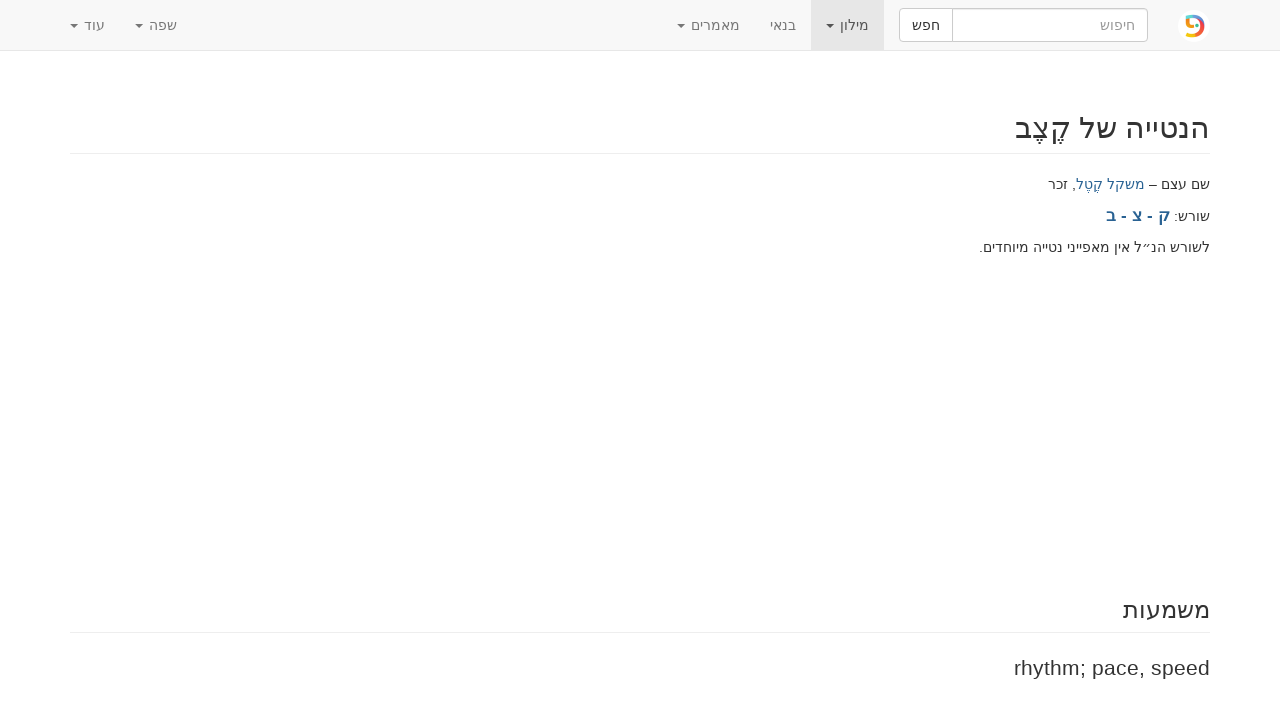

--- FILE ---
content_type: text/html; charset=utf-8
request_url: https://www.pealim.com/he/dict/3176-ketzev/
body_size: 5135
content:
<!DOCTYPE html>
<html lang="he"><head><meta charset="utf-8"><meta content="IE=edge" http-equiv="X-UA-Compatible"><meta content="width=device-width, initial-scale=1" name="viewport"><title>קצב – rhythm; pace, speed – טבלאות הנטייה בעברית</title><link href="/static/favicon.png" rel="shortcut icon"><link href="/static/manifest.json" rel="manifest"><meta content="2000" name="offset-test"><link href="/static/style-rtl.css?revision=1769558031" rel="stylesheet" type="text/css"><meta content="#61d9d1" name="theme-color"><meta content="טבלאות הנטייה בעברית" property="og:title"><meta content="pealim.com" name="author"><meta content="app-id=1471873887" name="apple-itunes-app"><meta content="https://www.pealim.com/he/dict/3176-ketzev/" property="og:url"><meta content="@pealim_com" name="twitter:creator"><meta content="@pealim_com" name="twitter:site"><meta content="Pealim" property="og:site_name"><meta content="https://www.pealim.com/he/dict/3176-ketzev/pic.png" name="twitter:image"><meta content="156106551405574" property="fb:app_id"><meta content="Hebrew, dictionary, words, verbs, translations, pronunciation, luchot pealim" name="keywords"><meta content="summary" name="twitter:card"><meta content="https://www.pealim.com/he/dict/3176-ketzev/pic.png" property="og:image"><meta content="שם עצם – משקל קֶטֶל, זכר | שורש: ק - צ - ב | יחיד: קֶצֶב ketzev | יחיד, נסמך: קֶצֶב־ ketzev- | רבים: קְצָבִים ktzavim | רבים, נסמך: קִצְבֵי־ kitzvei-" property="og:description"><meta content="שם עצם – משקל קֶטֶל, זכר | שורש: ק - צ - ב | יחיד: קֶצֶב ketzev | יחיד, נסמך: קֶצֶב־ ketzev- | רבים: קְצָבִים ktzavim | רבים, נסמך: קִצְבֵי־ kitzvei-" name="description"></head><body><div class="footer-wrap"><nav class="navbar navbar-static-top navbar-default"><div class="container"><div class="navbar-header"><button class="navbar-toggle collapsed" data-target=".navbar-collapse" data-toggle="collapse" type="button"><span class="sr-only">Toggle navigation</span><span class="icon-bar"></span><span class="icon-bar"></span><span class="icon-bar"></span></button><a class="navbar-brand" href="/he/"><img alt="pealim.com" class="pealim-logo" src="/static/pics/logo-round.png" /> </a><form action="/he/search/" class="navbar-form navbar-left" role="search"><input name="from-nav" type="hidden" value="1" /><div class="form-group popup-keyboard-form-group"><div class="input-group"><input autocomplete="off" class="form-control popup-keyboard-input" id="search-nav" name="q" placeholder="חיפוש" style="height:auto" type="text" /><span class="input-group-btn"><button class="btn btn-default" type="submit">חפש</button></span></div><div class="popup-keyboard-container hidden"><div><button class="btn btn-default keyboard-switch" type="button"><span class="visible-xs-inline">הצג / הסתר מקלדת עברית</span><span class="hidden-xs">מקש טילדה <kbd>&#126;</kbd>: הצג / הסתר מקלדת עברית</span></button></div><div class="popup-keyboard hidden"></div></div></div></form></div><div class="collapse navbar-collapse"><ul class="nav navbar-nav"><li class="dropdown active"><a aria-expanded="false" aria-haspopup="true" class="dropdown-toggle" data-toggle="dropdown" href="#" role="button">מילון <span class="caret"></span></a><ul class="dropdown-menu"><li><a href="/he/dict/prepositions/">מילות יחס</a></li><li><a href="/he/dict/numerals/">מספרים מונים</a></li><li><a href="/he/dict/">כל המילים</a></li></ul></li><li><a href="/he/constructor/">בנאי</a></li><li class="dropdown"><a aria-expanded="false" aria-haspopup="true" class="dropdown-toggle" data-toggle="dropdown" href="#" role="button">מאמרים <span class="caret"></span></a><ul class="dropdown-menu"><li><a href="/he/about/">אודותינו</a></li></ul></li></ul><ul class="nav navbar-nav navbar-right"><li class="dropdown"><a aria-expanded="false" aria-haspopup="true" class="dropdown-toggle" data-toggle="dropdown" href="#" role="button">שפה <span class="caret"></span></a><ul class="dropdown-menu"><li><a href="/dict/3176-ketzev/">English</a></li><li><a href="/ru/dict/3176-ketzev/">Русский</a></li><li><a href="/es/dict/3176-ketzev/">Español</a></li><li class="disabled"><a href="/he/dict/3176-ketzev/"><strong>עברית</strong></a></li></ul></li><li class="dropdown"><a aria-expanded="false" aria-haspopup="true" class="dropdown-toggle" data-toggle="dropdown" href="#" role="button">עוד <span class="caret"></span></a><ul class="dropdown-menu"><li><a data-target="#modal-preferences" data-toggle="modal" href="#">העדפות</a></li><li><a data-target="#modal-feedback" data-toggle="modal" href="#">תן לנו משוב!</a></li></ul></li></ul></div></div></nav><div class="container"><h2 class="page-header">הנטייה של קֶצֶב <span class="visible-print-inline" style="float:right">https://www.pealim.com</span></h2><p>שם עצם – <a href="/he/dict/?pos=noun&amp;nm=qetel">משקל קֶטֶל</a>, זכר</p><p>שורש: <span class="menukad"><a href="/he/dict/?num-radicals=3&amp;r1=ק&amp;r2=צ&amp;rf=ב">ק - צ - ב</a></span></p><p>לשורש הנ״ל אין מאפייני נטייה מיוחדים.</p><script async="async" src="//pagead2.googlesyndication.com/pagead/js/adsbygoogle.js"></script><ins class="adsbygoogle hidden-print" data-ad-client="ca-pub-3669278266198464" data-ad-format="auto" data-ad-slot="5155626978" data-full-width-responsive="true" style="display:block"></ins><script>(adsbygoogle = window.adsbygoogle || []).push({});</script><div style="height:10px"></div><h3 class="page-header">משמעות</h3><div class="lead">rhythm; pace, speed</div><h3 class="page-header">צורות ללא כינויי גוף</h3><table class="table table-condensed conjugation-table"><thead><tr><th></th><th class="column-header">יחיד</th><th class="column-header">רבים</th></tr></thead><tbody><tr><th>נפרד</th><td class="conj-td"><div id="s"><div><div><span class="menukad">קֶצֶב</span></div><div class="transcription">k<b>e</b>tzev</div></div><div class="meaning"><strong>rhythm</strong></div></div></td><td class="conj-td"><div id="p"><div><div><span class="menukad">קְצָבִים</span></div><div class="transcription">ktzav<b>i</b>m</div></div><div class="meaning"><strong>rhythms</strong></div></div></td></tr><tr><th>נסמך</th><td class="conj-td"><div id="sc"><div><div><span class="menukad">קֶצֶב־</span></div><div class="transcription">k<b>e</b>tzev-</div></div><div class="meaning"><strong>rhythm</strong> of ...</div></div></td><td class="conj-td"><div id="pc"><div><div><span class="menukad">קִצְבֵי־</span></div><div class="transcription">kitzv<b>e</b>i-</div></div><div class="meaning"><strong>rhythms</strong> of ...</div></div></td></tr></tbody></table><h3 class="page-header">צורות עם כינויי גוף</h3><button aria-controls="pronominal-forms-collapse" class="btn btn-primary hidden-print" data-target="#pronominal-forms-collapse" data-toggle="collapse" id="pronominal-forms-control" type="button">הצג</button><div class="horiz-scroll-wrapper collapse" id="pronominal-forms-collapse"><table class="table table-condensed conjugation-table"><thead><tr><th rowspan="2">מספר שם עצם</th><th rowspan="2">גוף</th><th class="column-header" colspan="2">יחיד</th><th class="column-header" colspan="2">רבים</th></tr><tr><th class="column-header">זכר</th><th class="column-header">נקבה</th><th class="column-header">זכר</th><th class="column-header">נקבה</th></tr></thead><tbody><tr><th rowspan="3">יחיד</th><th>ראשון</th><td class="conj-td" colspan="2"><div id="s-P-1s"><div><div><span class="menukad">קִצְבִּי</span></div><div class="transcription">kitzb<b>i</b></div></div><div class="meaning"><strong>my</strong> <strong>rhythm</strong></div></div></td><td class="conj-td" colspan="2"><div id="s-P-1p"><div><div><span class="menukad">קִצְבֵּנוּ</span></div><div class="transcription">kitzb<b>e</b>nu</div></div><div class="meaning"><strong>our</strong> <strong>rhythm</strong></div></div></td></tr><tr><th>שני</th><td class="conj-td"><div id="s-P-2ms"><div><div><span class="menukad">קִצְבְּךָ</span></div><div class="transcription">kitzbech<b>a</b></div></div><div class="meaning"><strong>your</strong> <em>m. sg.</em> <strong>rhythm</strong></div></div></td><td class="conj-td"><div id="s-P-2fs"><div><div><span class="menukad">קִצְבֵּךְ</span></div><div class="transcription">kitzb<b>e</b>ch</div></div><div class="meaning"><strong>your</strong> <em>f. sg.</em> <strong>rhythm</strong></div></div></td><td class="conj-td"><div id="s-P-2mp"><div><div><span class="menukad">קִצְבְּכֶם</span></div><div class="transcription">kitzbech<b>e</b>m</div></div><div class="meaning"><strong>your</strong> <em>m. pl.</em> <strong>rhythm</strong></div></div></td><td class="conj-td"><div id="s-P-2fp"><div><div><span class="menukad">קִצְבְּכֶן</span></div><div class="transcription">kitzbech<b>e</b>n</div></div><div class="meaning"><strong>your</strong> <em>f. pl.</em> <strong>rhythm</strong></div></div></td></tr><tr><th>שלישי</th><td class="conj-td"><div id="s-P-3ms"><div><div><span class="menukad">קִצְבּוֹ</span></div><div class="transcription">kitzb<b>o</b></div></div><div class="meaning"><strong>his / its</strong> <strong>rhythm</strong></div></div></td><td class="conj-td"><div id="s-P-3fs"><div><div><span class="menukad">קִצְבָּהּ</span></div><div class="transcription">kitzb<b>a</b>(h)</div></div><div class="meaning"><strong>her / its</strong> <strong>rhythm</strong></div></div></td><td class="conj-td"><div id="s-P-3mp"><div><div><span class="menukad">קִצְבָּם</span></div><div class="transcription">kitzb<b>a</b>m</div></div><div class="meaning"><strong>their</strong> <em>m.</em> <strong>rhythm</strong></div></div></td><td class="conj-td"><div id="s-P-3fp"><div><div><span class="menukad">קִצְבָּן</span></div><div class="transcription">kitzb<b>a</b>n</div></div><div class="meaning"><strong>their</strong> <em>f.</em> <strong>rhythm</strong></div></div></td></tr><tr><th rowspan="3">רבים</th><th>ראשון</th><td class="conj-td" colspan="2"><div id="p-P-1s"><div><div><span class="menukad">קְצָבַי</span><span class="chaser"> ~ קצביי</span></div><div class="transcription">ktzav<b>a</b>y</div></div><div class="meaning"><strong>my</strong> <strong>rhythms</strong></div></div></td><td class="conj-td" colspan="2"><div id="p-P-1p"><div><div><span class="menukad">קְצָבֵינוּ</span></div><div class="transcription">ktzav<b>e</b>inu</div></div><div class="meaning"><strong>our</strong> <strong>rhythms</strong></div></div></td></tr><tr><th>שני</th><td class="conj-td"><div id="p-P-2ms"><div><div><span class="menukad">קְצָבֶיךָ</span></div><div class="transcription">ktzav<b>e</b>cha</div></div><div class="meaning"><strong>your</strong> <em>m. sg.</em> <strong>rhythms</strong></div></div></td><td class="conj-td"><div id="p-P-2fs"><div><div><span class="menukad">קְצָבַיִךְ</span><span class="chaser"> ~ קצבייך</span></div><div class="transcription">ktzav<b>a</b>yich</div></div><div class="meaning"><strong>your</strong> <em>f. sg.</em> <strong>rhythms</strong></div></div></td><td class="conj-td"><div id="p-P-2mp"><div><div><span class="menukad">קִצְבֵיכֶם</span></div><div class="transcription">kitzveich<b>e</b>m</div></div><div class="meaning"><strong>your</strong> <em>m. pl.</em> <strong>rhythms</strong></div></div></td><td class="conj-td"><div id="p-P-2fp"><div><div><span class="menukad">קִצְבֵיכֶן</span></div><div class="transcription">kitzveich<b>e</b>n</div></div><div class="meaning"><strong>your</strong> <em>f. pl.</em> <strong>rhythms</strong></div></div></td></tr><tr><th>שלישי</th><td class="conj-td"><div id="p-P-3ms"><div><div><span class="menukad">קְצָבָיו</span></div><div class="transcription">ktzav<b>a</b>v</div></div><div class="meaning"><strong>his / its</strong> <strong>rhythms</strong></div></div></td><td class="conj-td"><div id="p-P-3fs"><div><div><span class="menukad">קְצָבֶיהָ</span></div><div class="transcription">ktzav<b>e</b>ha</div></div><div class="meaning"><strong>her / its</strong> <strong>rhythms</strong></div></div></td><td class="conj-td"><div id="p-P-3mp"><div><div><span class="menukad">קִצְבֵיהֶם</span></div><div class="transcription">kitzveih<b>e</b>m</div></div><div class="meaning"><strong>their</strong> <em>m.</em> <strong>rhythms</strong></div></div></td><td class="conj-td"><div id="p-P-3fp"><div><div><span class="menukad">קִצְבֵיהֶן</span></div><div class="transcription">kitzveih<b>e</b>n</div></div><div class="meaning"><strong>their</strong> <em>f.</em> <strong>rhythms</strong></div></div></td></tr></tbody></table></div><script>window.i18n = window.i18n || {};window.i18n.show = "\u05d4\u05e6\u05d2";window.i18n.hide = "\u05d4\u05e1\u05ea\u05e8";</script><div class="popovers-note hidden"><em class="small">&nbsp;* לחץ על או הזז את סמן העכבר מעל לצורות המסומנות בכוכבית בכדי לראות עוד.</em></div><section><h3 class="page-header">ראה גם</h3><div class="horiz-scroll-wrapper"><table class="table table-hover dict-table-t"><thead><tr><th>מילה</th><th><span>שורש</span></th><th><span>חלק דיבר</span></th><th class="dict-meaning">משמעות</th></tr></thead><tbody><tr onclick="javascript:window.document.location=&quot;/he/dict/3177-katzav/&quot;" style="cursor:pointer"><td><span class="dict-lemma"><span><a href="/he/dict/3177-katzav/"><span class="menukad">קַצָּב</span></a></span></span><span class="dict-transcription">katz<b>a</b>v</span></td><td><a href="/he/dict/?num-radicals=3&amp;r1=ק&amp;r2=צ&amp;rf=ב">ק - צ - ב</a></td><td>שם עצם – <a href="/he/dict/?pos=noun&amp;nm=qattal">משקל קַטָּל</a>, זכר</td><td class="dict-meaning">butcher</td></tr><tr onclick="javascript:window.document.location=&quot;/he/dict/3175-liktzov/&quot;" style="cursor:pointer"><td><span class="dict-lemma"><span><a href="/he/dict/3175-liktzov/"><span class="menukad">לִקְצוֹב</span></a></span></span><span class="dict-transcription">liktz<b>o</b>v</span></td><td><a href="/he/dict/?num-radicals=3&amp;r1=ק&amp;r2=צ&amp;rf=ב">ק - צ - ב</a></td><td>פועל – <i>פָּעַל</i></td><td class="dict-meaning">to allocate, to allot, to budget</td></tr><tr onclick="javascript:window.document.location=&quot;/he/dict/1933-lehaktziv/&quot;" style="cursor:pointer"><td><span class="dict-lemma"><span><a href="/he/dict/1933-lehaktziv/"><span class="menukad">לְהַקְצִיב</span></a></span></span><span class="dict-transcription">lehaktz<b>i</b>v</span></td><td><a href="/he/dict/?num-radicals=3&amp;r1=ק&amp;r2=צ&amp;rf=ב">ק - צ - ב</a></td><td>פועל – <i>הִפְעִיל</i></td><td class="dict-meaning">to allocate, to allot</td></tr><tr onclick="javascript:window.document.location=&quot;/he/dict/3222-kitzba/&quot;" style="cursor:pointer"><td><span class="dict-lemma"><span><a href="/he/dict/3222-kitzba/"><span class="menukad">קִצְבָּה</span></a></span></span><span class="dict-transcription">kitzb<b>a</b></span></td><td><a href="/he/dict/?num-radicals=3&amp;r1=ק&amp;r2=צ&amp;rf=ב">ק - צ - ב</a></td><td>שם עצם – <a href="/he/dict/?pos=noun&amp;nm=qitla">משקל קִטְלָה</a>, נקבה</td><td class="dict-meaning">allowance, subsidy</td></tr><tr onclick="javascript:window.document.location=&quot;/he/dict/5448-kitzba/&quot;" style="cursor:pointer"><td><span class="dict-lemma"><span><a href="/he/dict/5448-kitzba/"><span class="menukad">קִצְבָּה</span></a></span></span><span class="dict-transcription">kitzb<b>a</b></span></td><td><a href="/he/dict/?num-radicals=3&amp;r1=ק&amp;r2=צ&amp;rf=ב">ק - צ - ב</a></td><td>שם עצם – <a href="/he/dict/?pos=noun&amp;nm=qitla">משקל קִטְלָה</a>, נקבה</td><td class="dict-meaning">allowance, stipend</td></tr><tr onclick="javascript:window.document.location=&quot;/he/dict/4633-katzuv/&quot;" style="cursor:pointer"><td><span class="dict-lemma"><span><a href="/he/dict/4633-katzuv/"><span class="menukad">קָצוּב</span></a></span></span><span class="dict-transcription">katz<b>u</b>v</span></td><td><a href="/he/dict/?num-radicals=3&amp;r1=ק&amp;r2=צ&amp;rf=ב">ק - צ - ב</a></td><td>שם תואר – <a href="/he/dict/?pos=adjective&amp;am=qatul">משקל קָטוּל</a></td><td class="dict-meaning">limited, defined; rhythmic, repetitive</td></tr><tr onclick="javascript:window.document.location=&quot;/he/dict/4632-ktzuba/&quot;" style="cursor:pointer"><td><span class="dict-lemma"><span><a href="/he/dict/4632-ktzuba/"><span class="menukad">קְצוּבָּה</span></a></span></span><span class="dict-transcription">ktzub<b>a</b></span></td><td><a href="/he/dict/?num-radicals=3&amp;r1=ק&amp;r2=צ&amp;rf=ב">ק - צ - ב</a></td><td>שם עצם – <a href="/he/dict/?pos=noun&amp;nm=qtulla">משקל קְטֻלָּה</a>, נקבה</td><td class="dict-meaning">allowance, ration</td></tr><tr onclick="javascript:window.document.location=&quot;/he/dict/4072-letaktzev/&quot;" style="cursor:pointer"><td><span class="dict-lemma"><span><a href="/he/dict/4072-letaktzev/"><span class="menukad">לְתַקְצֵב</span></a></span></span><span class="dict-transcription">letaktz<b>e</b>v</span></td><td><a href="/he/dict/?num-radicals=4&amp;r1=ת&amp;r2=ק&amp;r3=צ&amp;rf=ב">ת - ק - צ - ב</a></td><td>פועל – <i>פִּעֵל</i></td><td class="dict-meaning">to budget, to allocate</td></tr><tr onclick="javascript:window.document.location=&quot;/he/dict/3616-taktziv/&quot;" style="cursor:pointer"><td><span class="dict-lemma"><span><a href="/he/dict/3616-taktziv/"><span class="menukad">תַּקְצִיב</span></a></span></span><span class="dict-transcription">taktz<b>i</b>v</span></td><td><a href="/he/dict/?num-radicals=3&amp;r1=ק&amp;r2=צ&amp;rf=ב">ק - צ - ב</a></td><td>שם עצם – <a href="/he/dict/?pos=noun&amp;nm=taqtil">משקל תַּקְטִיל</a>, זכר</td><td class="dict-meaning">budget, allocation</td></tr></tbody></table></div></section></div><footer class="hidden-print"><div class="container"><a href="/he/privacy/">מדיניות הפרטיות</a><span class="divider"></span><a href="/he/about/">אודות האתר</a><span class="right float-right"><a href="https://www.facebook.com/nilmad.ivrit">Facebook</a> <span class="divider"></span><a href="https://twitter.com/pealim_com">Twitter</a></span></div></footer><script async="async" src="https://www.googletagmanager.com/gtag/js?id=G-QQ73N8JX0J"></script><script>window.dataLayer = window.dataLayer || [];
     function gtag(){dataLayer.push(arguments);}
     gtag('js', new Date());
     gtag('config', 'G-QQ73N8JX0J');window.sentryDSN='https://a7893411932c4abe8081d8e7f31059a4@sentry.io/1356385';</script><script src="/static/scripts.js?revision=1769558036" type="text/javascript"></script><!--googleoff: index--><div class="modal fade" id="modal-feedback" role="dialog" tabindex="-1"><div class="modal-dialog"><div class="modal-content"><div class="modal-header"><h4 class="modal-title">משוב</h4></div><form id="modal-feedback-form"><div class="modal-body">כיצד אפשר לשפר את pealim.com? בבקשה אל תהססו להביע את דעתכם.<textarea autofocus="" class="form-control" id="feedback-message" name="message" rows="8"></textarea><label for="feedback-email" style="margin-top:10px">האימייל שלך <span class="non-bold">(אופציונלי, הזינו את כתובתכם אם אתם מצפים לתגובה)</span></label><input class="form-control" id="feedback-email" name="email" type="email" /></div><div class="modal-footer"><button class="btn btn-primary" type="submit">שלח</button><button class="btn btn-default" data-dismiss="modal" type="button">סגור</button></div></form><div id="modal-feedback-done"><div class="modal-body bg-success" id="success">תודה לך! הודעתך נשלחה. אנו נקרא את ההודעה ונענה במידה והדבר יתאפשר.</div><div class="modal-body bg-danger" id="error"><p>לצערינו אין אפשרות לשלוח את הודעתך. אנו מנסים לפתור את התקלה בהקדם.</p>
<p>בינתיים, יש באפשרותך להשאיר הודעה ב<a href="https://facebook.com/nilmad.ivrit">דפ שלנו בפייסבוק</a>.</p>
</div><div class="modal-footer"><button class="btn btn-primary" data-dismiss="modal" type="button">סגור</button></div></div></div></div></div><div class="modal fade" id="modal-preferences" role="dialog" tabindex="-1"><div class="modal-dialog"><div class="modal-content"><div class="modal-header"><h4 class="modal-title">העדפות</h4></div><form action="/preferences" id="modal-preferences-form" method="post"><div class="modal-body"><h4>תצוגת כתיב בעברית:</h4><div class="input-group"><div class="option"><label><input checked="checked" name="heb-style" type="radio" value="mm" /> כתיב עם תנועות וללא תנועות: <span><span><span class="menukad">שִׁנִּיתָ</span><span> ~ שינית</span></span></span></label></div><div class="option"><label><input name="heb-style" type="radio" value="mo" /> כתיב חסר ללא ניקוד: <span><span><span class="menukad">שִׁנִּיתָ</span></span></span></label></div><div class="option"><label><input name="heb-style" type="radio" value="bp" /> כתיב מלא עם ניקוד: <span><span><span class="menukad">שִׁינִּיתָ</span></span></span></label></div><div class="option"><label><input name="heb-style" type="radio" value="vl" /> כתיב מלא חסר הניקוד: <span><span><span class="menukad">שינית</span></span></span></label></div></div><h4>תעתיק לטיני</h4><div class="input-group"><div class="option"><label><input name="translit" type="radio" value="none" /> כבוי</label></div><div class="option"><label><input checked="checked" name="translit" type="radio" value="isr" /> הגיה ישראלית מודרנית: <span><span class="transcription">shin<b>i</b>ta</span></span></label></div><div class="option"><label><input name="translit" type="radio" value="ash" /> הגיה אשכנזית: <span><span class="transcription">shiniso</span></span></label></div></div><div class="input-group" style="margin-top: 10px"><label><input checked="checked" name="show-meaning" type="checkbox" /> הוסף את המשמעות האפשרית של כל בניין: <em>(you) changed</em></label></div></div><div class="modal-footer"><button class="btn btn-primary" type="submit">שמור</button><button class="btn btn-default" data-dismiss="modal" type="button">בטל</button></div></form></div></div></div></div><script defer src="https://static.cloudflareinsights.com/beacon.min.js/vcd15cbe7772f49c399c6a5babf22c1241717689176015" integrity="sha512-ZpsOmlRQV6y907TI0dKBHq9Md29nnaEIPlkf84rnaERnq6zvWvPUqr2ft8M1aS28oN72PdrCzSjY4U6VaAw1EQ==" data-cf-beacon='{"version":"2024.11.0","token":"4ff176cde4a5477992ad64b18155c343","r":1,"server_timing":{"name":{"cfCacheStatus":true,"cfEdge":true,"cfExtPri":true,"cfL4":true,"cfOrigin":true,"cfSpeedBrain":true},"location_startswith":null}}' crossorigin="anonymous"></script>
</body></html>

--- FILE ---
content_type: text/html; charset=utf-8
request_url: https://www.google.com/recaptcha/api2/aframe
body_size: 263
content:
<!DOCTYPE HTML><html><head><meta http-equiv="content-type" content="text/html; charset=UTF-8"></head><body><script nonce="tidJo1ieqmSgJWmFc7OL0g">/** Anti-fraud and anti-abuse applications only. See google.com/recaptcha */ try{var clients={'sodar':'https://pagead2.googlesyndication.com/pagead/sodar?'};window.addEventListener("message",function(a){try{if(a.source===window.parent){var b=JSON.parse(a.data);var c=clients[b['id']];if(c){var d=document.createElement('img');d.src=c+b['params']+'&rc='+(localStorage.getItem("rc::a")?sessionStorage.getItem("rc::b"):"");window.document.body.appendChild(d);sessionStorage.setItem("rc::e",parseInt(sessionStorage.getItem("rc::e")||0)+1);localStorage.setItem("rc::h",'1769766008893');}}}catch(b){}});window.parent.postMessage("_grecaptcha_ready", "*");}catch(b){}</script></body></html>